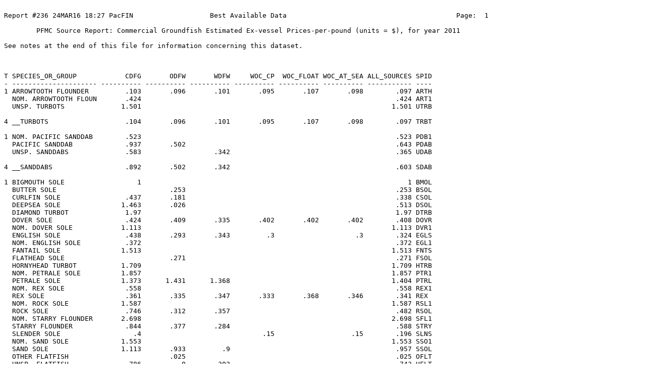

--- FILE ---
content_type: text/plain
request_url: https://pacfin.psmfc.org/pacfin_pub/data_rpts_pub/pfmc_rpts_pub/r236_p11.txt
body_size: 4503
content:

Report #236 24MAR16 18:27 PacFIN                   Best Available Data                                          Page:  1
                                                                                                                        
        PFMC Source Report: Commercial Groundfish Estimated Ex-vessel Prices-per-pound (units = $), for year 2011       
                                                                                                                        
See notes at the end of this file for information concerning this dataset.                                              
                                                                                                                        
                                                                                                                        
                                                                                                                        
T SPECIES_OR_GROUP            CDFG       ODFW       WDFW     WOC_CP  WOC_FLOAT WOC_AT_SEA ALL_SOURCES SPID              
- --------------------- ---------- ---------- ---------- ---------- ---------- ---------- ----------- ----              
1 ARROWTOOTH FLOUNDER         .103       .096       .101       .095       .107       .098        .097 ARTH              
  NOM. ARROWTOOTH FLOUN       .424                                                               .424 ART1              
  UNSP. TURBOTS              1.501                                                              1.501 UTRB              
                                                                                                                        
4 __TURBOTS                   .104       .096       .101       .095       .107       .098        .097 TRBT              
                                                                                                                        
1 NOM. PACIFIC SANDDAB        .523                                                               .523 PDB1              
  PACIFIC SANDDAB             .937       .502                                                    .643 PDAB              
  UNSP. SANDDABS              .583                  .342                                         .365 UDAB              
                                                                                                                        
4 __SANDDABS                  .892       .502       .342                                         .603 SDAB              
                                                                                                                        
1 BIGMOUTH SOLE                  1                                                                  1 BMOL              
  BUTTER SOLE                            .253                                                    .253 BSOL              
  CURLFIN SOLE                .437       .181                                                    .338 CSOL              
  DEEPSEA SOLE               1.463       .026                                                    .513 DSOL              
  DIAMOND TURBOT              1.97                                                               1.97 DTRB              
  DOVER SOLE                  .424       .409       .335       .402       .402       .402        .408 DOVR              
  NOM. DOVER SOLE            1.113                                                              1.113 DVR1              
  ENGLISH SOLE                .438       .293       .343         .3                    .3        .324 EGLS              
  NOM. ENGLISH SOLE           .372                                                               .372 EGL1              
  FANTAIL SOLE               1.513                                                              1.513 FNTS              
  FLATHEAD SOLE                          .271                                                    .271 FSOL              
  HORNYHEAD TURBOT           1.709                                                              1.709 HTRB              
  NOM. PETRALE SOLE          1.857                                                              1.857 PTR1              
  PETRALE SOLE               1.373      1.431      1.368                                        1.404 PTRL              
  NOM. REX SOLE               .558                                                               .558 REX1              
  REX SOLE                    .361       .335       .347       .333       .368       .346        .341 REX               
  NOM. ROCK SOLE             1.587                                                              1.587 RSL1              
  ROCK SOLE                   .746       .312       .357                                         .482 RSOL              
  NOM. STARRY FLOUNDER       2.698                                                              2.698 SFL1              
  STARRY FLOUNDER             .844       .377       .284                                         .588 STRY              
  SLENDER SOLE                  .4                              .15                   .15        .196 SLNS              
  NOM. SAND SOLE             1.553                                                              1.553 SSO1              
  SAND SOLE                  1.113       .933         .9                                         .957 SSOL              
  OTHER FLATFISH                         .025                                                    .025 OFLT              
  UNSP. FLATFISH              .786          0       .302                                         .743 UFLT              
                                                                                                                        
2 __ALL FLATFISH               .49       .411       .413       .151       .194       .161         .43 FLAT              
                                                                                                                        
1 LONGSPINE THORNYHEAD        .484       .373        .46       .306                  .306        .439 LSPN              
  NOM. LONGSPINE THORNY      1.808       .328        .65                                         .988 LSP1              
  NOM. SHORTSPINE THORN      3.707       .521        .38                                        2.988 SSP1              
  SHORTSPINE THORNYHEAD      2.281       .587       .549       .547       .581       .548       1.341 SSPN              
  THORNYHEADS (MIXED)        3.044                                                              3.044 THDS              
                                                                                                                        
4 __THORNYHEADS COMPLEX      1.524       .483       .502       .539       .581        .54        .986 TRNY              
                                                                                                                        
                                                                                                                        

Report #236 24MAR16 18:27 PacFIN                   Best Available Data                                          Page:  2
                                                                                                                        
        PFMC Source Report: Commercial Groundfish Estimated Ex-vessel Prices-per-pound (units = $), for year 2011       
                                                                                                                        
See notes at the end of this file for information concerning this dataset.                                              
                                                                                                                        
                                                                                                                        
                                                                                                                        
T SPECIES_OR_GROUP            CDFG       ODFW       WDFW     WOC_CP  WOC_FLOAT WOC_AT_SEA ALL_SOURCES SPID              
- --------------------- ---------- ---------- ---------- ---------- ---------- ---------- ----------- ----              
1 NOM. POP                               .555                                                    .555 POP2              
  PACIFIC OCEAN PERCH         .488       .498       .494       .466       .526        .49        .496 POP               
  UNSP. POP GROUP                                     .4                                           .4 UPOP              
  AURORA ROCKFISH             .467       .449       .489       .403                  .403         .46 ARRA              
  NOM. AURORA ROCKFISH       1.416                                                              1.416 ARR1              
  BOCACCIO                   1.062        .54                  .257       .471       .419        .994 BCAC              
  NOM. BOCACCIO               1.84                                                               1.84 BCC1              
  BLACKGILL ROCKFISH         1.214       .511       .485                                        1.194 BLGL              
  NOM. BLACKGILL ROCKFI      1.264                                                              1.264 BGL1              
  BLACK ROCKFISH              1.79      2.069                                                   2.008 BLCK              
  NOM. BLACK ROCKFISH        3.389      2.447          0                                        2.603 BLK1              
  BLUE ROCKFISH              1.422       1.38                                                   1.395 BLUR              
  NOM. BLUE ROCKFISH         2.069      2.155                                                   2.076 BLU1              
  BANK ROCKFISH               .642       .814       .484                                         .644 BANK              
  NOM. BANK ROCKFISH          .904                                                               .904 BNK1              
  BROWN ROCKFISH             5.913                                                              5.913 BRWN              
  NOM. BROWN ROCKFISH        6.753       3.25                                                    6.75 BRW1              
  BLACK-AND-YELLOW ROCK      6.984                                                              6.984 BYEL              
  NOM. BLACK-AND-YELLOW      7.373      5.042                                                   7.362 BYL1              
  CHINA ROCKFISH             7.479      5.752                                                   5.782 CHNA              
  NOM. CHINA ROCKFISH        7.162      6.151                                                   6.946 CHN1              
  CHILIPEPPER                 .637       .265                                                    .635 CLPR              
  NOM. CHILIPEPPER            .876                                                               .876 CLP1              
  NOM. CHAMELEON ROCKFI        4.5                                                                4.5 CML1              
  CANARY ROCKFISH              .67       .546       .421       .544       .482       .503         .45 CNRY              
  NOM. CANARY ROCKFISH        .559        .51        .57                                         .551 CNR1              
  COPPER ROCKFISH             6.28      3.155                                                   5.426 COPP              
  NOM. COPPER ROCKFISH       4.677      3.271                                                    4.42 COP1              
  COWCOD ROCKFISH             .826                                                               .826 CWCD              
  NOM. COWCOD ROCKFISH         .55                                                                .55 CWC1              
  DARKBLOTCHED ROCKFISH       .655       .556       .504       .457       .449       .456        .543 DBRK              
  NOM. DARKBLOTCHED ROC      2.695       .756         .4                                         .945 DBR1              
  FLAG ROCKFISH              2.645                                                              2.645 FLAG              
  NOM. FLAG ROCKFISH          1.78                                                               1.78 FLG1              
  FRECKLED ROCKFISH           .984                                                               .984 FRCK              
  GREENBLOTCHED ROCKFIS        .35                                                                .35 GBLC              
  NOM. GREENBLOTCHED RO      2.627                                                              2.627 GBL1              
  GOPHER ROCKFISH            6.936      4.129                                                   6.933 GPHR              
  NOM. GOPHER ROCKFISH       6.948      3.586                                                   6.935 GPH1              
  GRASS ROCKFISH             9.199          7                                                   9.198 GRAS              
  NOM. GRASS ROCKFISH        7.476          7                                                   7.449 GRS1              
  GREENSPOTTED ROCKFISH      1.009       .604                                                    .972 GSPT              
  NOM. GREENSPOTTED ROC      2.144                                                              2.144 GSP1              
  GREENSTRIPED ROCKFISH      1.056       .344        .43                                         .359 GSRK              
  NOM. GREENSTRIPED ROC       .727                                                               .727 GSR1              
  HONEYCOMB ROCKFISH          .998                                                               .998 HNYC              
  KELP ROCKFISH              4.749                                                              4.749 KLPR              
  NOM. KELP ROCKFISH         5.298                                                              5.298 KLP1              
                                                                                                                        

Report #236 24MAR16 18:27 PacFIN                   Best Available Data                                          Page:  3
                                                                                                                        
        PFMC Source Report: Commercial Groundfish Estimated Ex-vessel Prices-per-pound (units = $), for year 2011       
                                                                                                                        
See notes at the end of this file for information concerning this dataset.                                              
                                                                                                                        
                                                                                                                        
                                                                                                                        
T SPECIES_OR_GROUP            CDFG       ODFW       WDFW     WOC_CP  WOC_FLOAT WOC_AT_SEA ALL_SOURCES SPID              
- --------------------- ---------- ---------- ---------- ---------- ---------- ---------- ----------- ----              
1 NOM. OLIVE ROCKFISH        2.788                                                              2.788 OLV1              
  OLIVE ROCKFISH              2.25        2.3                                                   2.251 OLVE              
  PYGMY ROCKFISH                          .14                                                     .14 PGMY              
  NOM. QUILLBACK ROCKFI      5.155      3.839                                                   4.612 QLB1              
  QUILLBACK ROCKFISH         3.691      3.539                                                   3.559 QLBK              
  BLACKSPOTTED ROCKFISH       .517                   .48                                         .482 BSPR              
  ROUGHEYE ROCKFISH           .602       .572       .556       .452       .435        .45         .53 REYE              
  UNSP. BOLINA RCKFSH        3.882                                                              3.882 RCK2              
  UNSP. REDS RCKFSH           2.58                                                               2.58 RCK4              
  UNSP. SMALL REDS RCKF      3.767                                                              3.767 RCK5              
  UNSP. ROSEFISH RCKFSH         .5                                                                 .5 RCK6              
  NOM. REDBANDED ROCKFI      1.611                                                              1.611 RDB1              
  REDBANDED ROCKFISH          .543       .862       .605                                         .691 RDBD              
  REDSTRIPE ROCKFISH                     .231                                                    .231 REDS              
  NOM. ROSY ROCKFISH         3.414                                                              3.414 ROS1              
  ROSY ROCKFISH              2.882       .347                                                   2.611 ROSY              
  NOM. ROSETHORN ROCKFI      1.385                                                              1.385 RST1              
  ROSETHORN ROCKFISH          .832       .334       .461                                         .444 RSTN              
  NOM. SHORTBELLY ROCKF        .32          0                                                     .32 SBL1              
  NOM. CALIFORNIA SCORP      3.879                                                              3.879 SCR1              
  SHARPCHIN ROCKFISH                     .472       .492                                         .475 SHRP              
  SILVERGREY ROCKFISH           .5        .34       .491       .522       .466       .485        .386 SLGR              
  NOM. SPLITNOSE ROCKFI       .337                                                               .337 SNS1              
  SPLITNOSE ROCKFISH          .355        .27       .504       .426       .335       .382        .343 SNOS              
  NOM. SPECKLED ROCKFIS      1.644                                                              1.644 SPK1              
  NOM. SQUARESPOT                1                                                                  1 SQR1              
  SHORTRAKER ROCKFISH         .464       .434       .511       .436                  .436        .476 SRKR              
  STRIPETAIL ROCKFISH           .5       .283                                                    .283 STRK              
  NOM. STARRY ROCKFISH       2.898                                                              2.898 STR1              
  STARRY ROCKFISH            3.426                                                              3.426 STAR              
  NOM. TIGER ROCKFISH                   3.895                                                   3.895 TGR1              
  TIGER ROCKFISH                         3.51                                                    3.51 TIGR              
  NOM. TREEFISH              6.391                                                              6.391 TRE1              
  TREEFISH                   8.674                                                              8.674 TREE              
  NOM. VERMILLION ROCKF       2.91      3.304                                                   2.952 VRM1              
  VERMILION ROCKFISH         2.649      1.165                                                   2.422 VRML              
  NOM. WIDOW ROCKFISH        1.495       .438        .55                                          .53 WDW1              
  WIDOW ROCKFISH               .68       .438        .49       .441       .487        .45        .458 WDOW              
  NOM. YELLOWEYE ROCKFI       .833       .569                                                    .606 YEY1              
  YELLOWEYE ROCKFISH                      .52       .395                                         .414 YEYE              
  YELLOWMOUTH ROCKFISH                   .474       .612        .49                   .49        .479 YMTH              
  NOM. YELLOWTAIL ROCKF      1.853        .59       .473                                         .599 YTR1              
  YELLOWTAIL ROCKFISH        1.406        .51       .505       .497       .496       .496        .507 YTRK              
  NOR. UNSP. SHELF ROCK                  .477       .381                                         .394 NUSF              
  NOR. UNSP. SLOPE ROCK                  .487       .419                                          .47 NUSP              
  NOR. UNSP. NEAR-SHORE                               .4                                           .4 NUSR              
  UNSP. NEAR-SHORE ROCK      2.333                                                              2.333 USHR              
  UNSP. SHELF ROCKFISH       2.785                                                              2.785 USLF              
                                                                                                                        

Report #236 24MAR16 18:27 PacFIN                   Best Available Data                                          Page:  4
                                                                                                                        
        PFMC Source Report: Commercial Groundfish Estimated Ex-vessel Prices-per-pound (units = $), for year 2011       
                                                                                                                        
See notes at the end of this file for information concerning this dataset.                                              
                                                                                                                        
                                                                                                                        
                                                                                                                        
T SPECIES_OR_GROUP            CDFG       ODFW       WDFW     WOC_CP  WOC_FLOAT WOC_AT_SEA ALL_SOURCES SPID              
- --------------------- ---------- ---------- ---------- ---------- ---------- ---------- ----------- ----              
1 UNSP. SLOPE ROCKFISH        .747                                                               .747 USLP              
  UNSP. ROCKFISH             2.242                  .762                                        1.002 URCK              
                                                                                                                        
2 __ALL ROCKFISH              1.64       .621       .504       .465       .475       .468        .942 ROCK              
                                                                                                                        
1 CABEZON                               3.487                                                   3.487 CBZN              
  NOM. CABEZON               5.447                                                              5.447 CBZ1              
  KELP GREENLING             7.133                                                              7.133 KLPG              
  NOM. KELP GREENLING        5.506      4.377                                                   4.422 KGL1              
  LINGCOD                    1.813       1.07       .786       .703       .583       .609       1.006 LCOD              
  PACIFIC COD                            .558       .505                                         .527 PCOD              
  PACIFIC WHITING             .482       .109       .094         .1       .109       .104        .104 PWHT              
  SABLEFISH                  2.676      3.416      3.617       2.48      2.868      2.657       3.167 SABL              
  WALLEYE POLLOCK                                    .27                                          .27 PLCK              
                                                                                                                        
2 __ALL ROUNDFISH            2.701       .224        .25         .1       .109       .104        .191 ROND              
                                                                                                                        
1 NOM. LINGCOD               2.805                                                              2.805 LCD1              
  SPINY DOGFISH               .146       .108       .289       .067       .073       .068        .143 DSRK              
  LEOPARD SHARK               .925                                                               .925 LSRK              
  SOUPFIN SHARK               .815        .04          0                                         .652 SSRK              
  SPOTTED RATFISH            3.782          0                                                    .246 RATF              
  BIG SKATE                   .282                                                               .282 BSKT              
  CALIFORNIA SKATE              .2                                                                 .2 CSKT              
  LONGNOSE SKATE              .343       .327       .265       .356       .333       .354        .325 LSKT              
  OTHER GROUNDFISH                          0                                                       0 OGRN              
  UNSP. GRENADIERS            .246       .105                                                    .195 GRDR              
  UNSP. SKATE                 .306       .351       .204                                         .326 USKT              
                                                                                                                        
2 __MISC. GROUNDFISH          .325       .283       .272       .068       .073       .068        .254 MGRN              
                                                                                                                        
3 __ALL GROUNDFISH           1.521       .251       .263         .1       .109       .104        .216 GRND              
                                                                                                                        
1 CALIFORNIA HALIBUT         6.029                                                              6.029 CHLB              
  NOM. CALIF HALIBUT          4.79                                                               4.79 CHL1              
  PACIFIC HALIBUT            6.173      5.377      4.403                                        4.807 PHLB              
  PACIFIC PINK SHRIMP         .501       .509       .482                                         .504 PSHP              
  UNSP. OCTOPUS              1.357      1.171       .712       .719                  .719       1.134 OCTP              
                                                                                                                        
4 __ALL SHARKS                .689       .105       .287       .104       .209       .121        .233 SHRK              
  __ALL SKATES & RAYS         .338       .334       .242       .356       .333       .354        .325 SKAT              
                                                                                                                        
1 UNSP. SCULPIN              2.739       .217       .207                                        2.659 SCLP              
  UNSP. SMELT                 .451                                                               .451 SMLT              
  UNSP. SQUID                 .038       .021       .047       .134        .05       .116        .084 SQID              
  PACIFIC GRENADIER           .119                                                               .119 GREN              
                                                                                                                        

                                                                                                                        

173 rows selected.

Notes:  (1) Landed-catch excludes any fish discarded at sea.                                                            
        (2) Where values are 0.0, data has been rounded down from less than 0.5                                         
